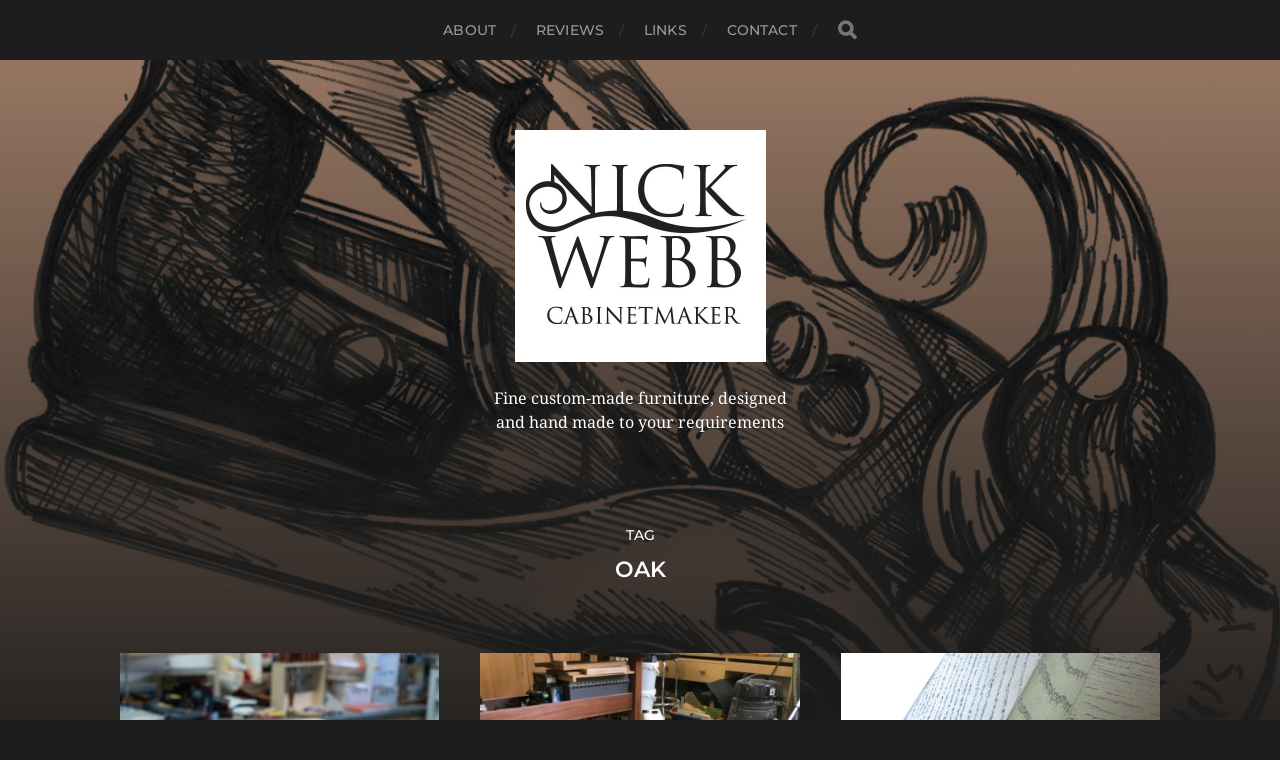

--- FILE ---
content_type: text/html; charset=UTF-8
request_url: https://www.nickwebb.biz/tag/oak/
body_size: 8054
content:
<!DOCTYPE html>

<html class="no-js" lang="en-GB">

	<head profile="http://gmpg.org/xfn/11">
		
		<meta http-equiv="Content-Type" content="text/html; charset=UTF-8" />
		<meta name="viewport" content="width=device-width, initial-scale=1.0, maximum-scale=1.0, user-scalable=no" >
		 
		<title>Oak &#8211; Nick Webb, cabinetmaker</title>
<meta name='robots' content='max-image-preview:large' />
<script>document.documentElement.className = document.documentElement.className.replace("no-js","js");</script>
<link rel="alternate" type="application/rss+xml" title="Nick Webb, cabinetmaker &raquo; Feed" href="https://www.nickwebb.biz/feed/" />
<link rel="alternate" type="application/rss+xml" title="Nick Webb, cabinetmaker &raquo; Comments Feed" href="https://www.nickwebb.biz/comments/feed/" />
<link rel="alternate" type="application/rss+xml" title="Nick Webb, cabinetmaker &raquo; Oak Tag Feed" href="https://www.nickwebb.biz/tag/oak/feed/" />
<style id='wp-img-auto-sizes-contain-inline-css' type='text/css'>
img:is([sizes=auto i],[sizes^="auto," i]){contain-intrinsic-size:3000px 1500px}
/*# sourceURL=wp-img-auto-sizes-contain-inline-css */
</style>
<style id='wp-emoji-styles-inline-css' type='text/css'>

	img.wp-smiley, img.emoji {
		display: inline !important;
		border: none !important;
		box-shadow: none !important;
		height: 1em !important;
		width: 1em !important;
		margin: 0 0.07em !important;
		vertical-align: -0.1em !important;
		background: none !important;
		padding: 0 !important;
	}
/*# sourceURL=wp-emoji-styles-inline-css */
</style>
<style id='wp-block-library-inline-css' type='text/css'>
:root{--wp-block-synced-color:#7a00df;--wp-block-synced-color--rgb:122,0,223;--wp-bound-block-color:var(--wp-block-synced-color);--wp-editor-canvas-background:#ddd;--wp-admin-theme-color:#007cba;--wp-admin-theme-color--rgb:0,124,186;--wp-admin-theme-color-darker-10:#006ba1;--wp-admin-theme-color-darker-10--rgb:0,107,160.5;--wp-admin-theme-color-darker-20:#005a87;--wp-admin-theme-color-darker-20--rgb:0,90,135;--wp-admin-border-width-focus:2px}@media (min-resolution:192dpi){:root{--wp-admin-border-width-focus:1.5px}}.wp-element-button{cursor:pointer}:root .has-very-light-gray-background-color{background-color:#eee}:root .has-very-dark-gray-background-color{background-color:#313131}:root .has-very-light-gray-color{color:#eee}:root .has-very-dark-gray-color{color:#313131}:root .has-vivid-green-cyan-to-vivid-cyan-blue-gradient-background{background:linear-gradient(135deg,#00d084,#0693e3)}:root .has-purple-crush-gradient-background{background:linear-gradient(135deg,#34e2e4,#4721fb 50%,#ab1dfe)}:root .has-hazy-dawn-gradient-background{background:linear-gradient(135deg,#faaca8,#dad0ec)}:root .has-subdued-olive-gradient-background{background:linear-gradient(135deg,#fafae1,#67a671)}:root .has-atomic-cream-gradient-background{background:linear-gradient(135deg,#fdd79a,#004a59)}:root .has-nightshade-gradient-background{background:linear-gradient(135deg,#330968,#31cdcf)}:root .has-midnight-gradient-background{background:linear-gradient(135deg,#020381,#2874fc)}:root{--wp--preset--font-size--normal:16px;--wp--preset--font-size--huge:42px}.has-regular-font-size{font-size:1em}.has-larger-font-size{font-size:2.625em}.has-normal-font-size{font-size:var(--wp--preset--font-size--normal)}.has-huge-font-size{font-size:var(--wp--preset--font-size--huge)}.has-text-align-center{text-align:center}.has-text-align-left{text-align:left}.has-text-align-right{text-align:right}.has-fit-text{white-space:nowrap!important}#end-resizable-editor-section{display:none}.aligncenter{clear:both}.items-justified-left{justify-content:flex-start}.items-justified-center{justify-content:center}.items-justified-right{justify-content:flex-end}.items-justified-space-between{justify-content:space-between}.screen-reader-text{border:0;clip-path:inset(50%);height:1px;margin:-1px;overflow:hidden;padding:0;position:absolute;width:1px;word-wrap:normal!important}.screen-reader-text:focus{background-color:#ddd;clip-path:none;color:#444;display:block;font-size:1em;height:auto;left:5px;line-height:normal;padding:15px 23px 14px;text-decoration:none;top:5px;width:auto;z-index:100000}html :where(.has-border-color){border-style:solid}html :where([style*=border-top-color]){border-top-style:solid}html :where([style*=border-right-color]){border-right-style:solid}html :where([style*=border-bottom-color]){border-bottom-style:solid}html :where([style*=border-left-color]){border-left-style:solid}html :where([style*=border-width]){border-style:solid}html :where([style*=border-top-width]){border-top-style:solid}html :where([style*=border-right-width]){border-right-style:solid}html :where([style*=border-bottom-width]){border-bottom-style:solid}html :where([style*=border-left-width]){border-left-style:solid}html :where(img[class*=wp-image-]){height:auto;max-width:100%}:where(figure){margin:0 0 1em}html :where(.is-position-sticky){--wp-admin--admin-bar--position-offset:var(--wp-admin--admin-bar--height,0px)}@media screen and (max-width:600px){html :where(.is-position-sticky){--wp-admin--admin-bar--position-offset:0px}}

/*# sourceURL=wp-block-library-inline-css */
</style><style id='global-styles-inline-css' type='text/css'>
:root{--wp--preset--aspect-ratio--square: 1;--wp--preset--aspect-ratio--4-3: 4/3;--wp--preset--aspect-ratio--3-4: 3/4;--wp--preset--aspect-ratio--3-2: 3/2;--wp--preset--aspect-ratio--2-3: 2/3;--wp--preset--aspect-ratio--16-9: 16/9;--wp--preset--aspect-ratio--9-16: 9/16;--wp--preset--color--black: #1d1d1d;--wp--preset--color--cyan-bluish-gray: #abb8c3;--wp--preset--color--white: #fff;--wp--preset--color--pale-pink: #f78da7;--wp--preset--color--vivid-red: #cf2e2e;--wp--preset--color--luminous-vivid-orange: #ff6900;--wp--preset--color--luminous-vivid-amber: #fcb900;--wp--preset--color--light-green-cyan: #7bdcb5;--wp--preset--color--vivid-green-cyan: #00d084;--wp--preset--color--pale-cyan-blue: #8ed1fc;--wp--preset--color--vivid-cyan-blue: #0693e3;--wp--preset--color--vivid-purple: #9b51e0;--wp--preset--color--accent: #3bc492;--wp--preset--color--dark-gray: #555;--wp--preset--color--light-gray: #757575;--wp--preset--gradient--vivid-cyan-blue-to-vivid-purple: linear-gradient(135deg,rgb(6,147,227) 0%,rgb(155,81,224) 100%);--wp--preset--gradient--light-green-cyan-to-vivid-green-cyan: linear-gradient(135deg,rgb(122,220,180) 0%,rgb(0,208,130) 100%);--wp--preset--gradient--luminous-vivid-amber-to-luminous-vivid-orange: linear-gradient(135deg,rgb(252,185,0) 0%,rgb(255,105,0) 100%);--wp--preset--gradient--luminous-vivid-orange-to-vivid-red: linear-gradient(135deg,rgb(255,105,0) 0%,rgb(207,46,46) 100%);--wp--preset--gradient--very-light-gray-to-cyan-bluish-gray: linear-gradient(135deg,rgb(238,238,238) 0%,rgb(169,184,195) 100%);--wp--preset--gradient--cool-to-warm-spectrum: linear-gradient(135deg,rgb(74,234,220) 0%,rgb(151,120,209) 20%,rgb(207,42,186) 40%,rgb(238,44,130) 60%,rgb(251,105,98) 80%,rgb(254,248,76) 100%);--wp--preset--gradient--blush-light-purple: linear-gradient(135deg,rgb(255,206,236) 0%,rgb(152,150,240) 100%);--wp--preset--gradient--blush-bordeaux: linear-gradient(135deg,rgb(254,205,165) 0%,rgb(254,45,45) 50%,rgb(107,0,62) 100%);--wp--preset--gradient--luminous-dusk: linear-gradient(135deg,rgb(255,203,112) 0%,rgb(199,81,192) 50%,rgb(65,88,208) 100%);--wp--preset--gradient--pale-ocean: linear-gradient(135deg,rgb(255,245,203) 0%,rgb(182,227,212) 50%,rgb(51,167,181) 100%);--wp--preset--gradient--electric-grass: linear-gradient(135deg,rgb(202,248,128) 0%,rgb(113,206,126) 100%);--wp--preset--gradient--midnight: linear-gradient(135deg,rgb(2,3,129) 0%,rgb(40,116,252) 100%);--wp--preset--font-size--small: 14px;--wp--preset--font-size--medium: 20px;--wp--preset--font-size--large: 21px;--wp--preset--font-size--x-large: 42px;--wp--preset--font-size--normal: 16px;--wp--preset--font-size--larger: 26px;--wp--preset--spacing--20: 0.44rem;--wp--preset--spacing--30: 0.67rem;--wp--preset--spacing--40: 1rem;--wp--preset--spacing--50: 1.5rem;--wp--preset--spacing--60: 2.25rem;--wp--preset--spacing--70: 3.38rem;--wp--preset--spacing--80: 5.06rem;--wp--preset--shadow--natural: 6px 6px 9px rgba(0, 0, 0, 0.2);--wp--preset--shadow--deep: 12px 12px 50px rgba(0, 0, 0, 0.4);--wp--preset--shadow--sharp: 6px 6px 0px rgba(0, 0, 0, 0.2);--wp--preset--shadow--outlined: 6px 6px 0px -3px rgb(255, 255, 255), 6px 6px rgb(0, 0, 0);--wp--preset--shadow--crisp: 6px 6px 0px rgb(0, 0, 0);}:where(.is-layout-flex){gap: 0.5em;}:where(.is-layout-grid){gap: 0.5em;}body .is-layout-flex{display: flex;}.is-layout-flex{flex-wrap: wrap;align-items: center;}.is-layout-flex > :is(*, div){margin: 0;}body .is-layout-grid{display: grid;}.is-layout-grid > :is(*, div){margin: 0;}:where(.wp-block-columns.is-layout-flex){gap: 2em;}:where(.wp-block-columns.is-layout-grid){gap: 2em;}:where(.wp-block-post-template.is-layout-flex){gap: 1.25em;}:where(.wp-block-post-template.is-layout-grid){gap: 1.25em;}.has-black-color{color: var(--wp--preset--color--black) !important;}.has-cyan-bluish-gray-color{color: var(--wp--preset--color--cyan-bluish-gray) !important;}.has-white-color{color: var(--wp--preset--color--white) !important;}.has-pale-pink-color{color: var(--wp--preset--color--pale-pink) !important;}.has-vivid-red-color{color: var(--wp--preset--color--vivid-red) !important;}.has-luminous-vivid-orange-color{color: var(--wp--preset--color--luminous-vivid-orange) !important;}.has-luminous-vivid-amber-color{color: var(--wp--preset--color--luminous-vivid-amber) !important;}.has-light-green-cyan-color{color: var(--wp--preset--color--light-green-cyan) !important;}.has-vivid-green-cyan-color{color: var(--wp--preset--color--vivid-green-cyan) !important;}.has-pale-cyan-blue-color{color: var(--wp--preset--color--pale-cyan-blue) !important;}.has-vivid-cyan-blue-color{color: var(--wp--preset--color--vivid-cyan-blue) !important;}.has-vivid-purple-color{color: var(--wp--preset--color--vivid-purple) !important;}.has-black-background-color{background-color: var(--wp--preset--color--black) !important;}.has-cyan-bluish-gray-background-color{background-color: var(--wp--preset--color--cyan-bluish-gray) !important;}.has-white-background-color{background-color: var(--wp--preset--color--white) !important;}.has-pale-pink-background-color{background-color: var(--wp--preset--color--pale-pink) !important;}.has-vivid-red-background-color{background-color: var(--wp--preset--color--vivid-red) !important;}.has-luminous-vivid-orange-background-color{background-color: var(--wp--preset--color--luminous-vivid-orange) !important;}.has-luminous-vivid-amber-background-color{background-color: var(--wp--preset--color--luminous-vivid-amber) !important;}.has-light-green-cyan-background-color{background-color: var(--wp--preset--color--light-green-cyan) !important;}.has-vivid-green-cyan-background-color{background-color: var(--wp--preset--color--vivid-green-cyan) !important;}.has-pale-cyan-blue-background-color{background-color: var(--wp--preset--color--pale-cyan-blue) !important;}.has-vivid-cyan-blue-background-color{background-color: var(--wp--preset--color--vivid-cyan-blue) !important;}.has-vivid-purple-background-color{background-color: var(--wp--preset--color--vivid-purple) !important;}.has-black-border-color{border-color: var(--wp--preset--color--black) !important;}.has-cyan-bluish-gray-border-color{border-color: var(--wp--preset--color--cyan-bluish-gray) !important;}.has-white-border-color{border-color: var(--wp--preset--color--white) !important;}.has-pale-pink-border-color{border-color: var(--wp--preset--color--pale-pink) !important;}.has-vivid-red-border-color{border-color: var(--wp--preset--color--vivid-red) !important;}.has-luminous-vivid-orange-border-color{border-color: var(--wp--preset--color--luminous-vivid-orange) !important;}.has-luminous-vivid-amber-border-color{border-color: var(--wp--preset--color--luminous-vivid-amber) !important;}.has-light-green-cyan-border-color{border-color: var(--wp--preset--color--light-green-cyan) !important;}.has-vivid-green-cyan-border-color{border-color: var(--wp--preset--color--vivid-green-cyan) !important;}.has-pale-cyan-blue-border-color{border-color: var(--wp--preset--color--pale-cyan-blue) !important;}.has-vivid-cyan-blue-border-color{border-color: var(--wp--preset--color--vivid-cyan-blue) !important;}.has-vivid-purple-border-color{border-color: var(--wp--preset--color--vivid-purple) !important;}.has-vivid-cyan-blue-to-vivid-purple-gradient-background{background: var(--wp--preset--gradient--vivid-cyan-blue-to-vivid-purple) !important;}.has-light-green-cyan-to-vivid-green-cyan-gradient-background{background: var(--wp--preset--gradient--light-green-cyan-to-vivid-green-cyan) !important;}.has-luminous-vivid-amber-to-luminous-vivid-orange-gradient-background{background: var(--wp--preset--gradient--luminous-vivid-amber-to-luminous-vivid-orange) !important;}.has-luminous-vivid-orange-to-vivid-red-gradient-background{background: var(--wp--preset--gradient--luminous-vivid-orange-to-vivid-red) !important;}.has-very-light-gray-to-cyan-bluish-gray-gradient-background{background: var(--wp--preset--gradient--very-light-gray-to-cyan-bluish-gray) !important;}.has-cool-to-warm-spectrum-gradient-background{background: var(--wp--preset--gradient--cool-to-warm-spectrum) !important;}.has-blush-light-purple-gradient-background{background: var(--wp--preset--gradient--blush-light-purple) !important;}.has-blush-bordeaux-gradient-background{background: var(--wp--preset--gradient--blush-bordeaux) !important;}.has-luminous-dusk-gradient-background{background: var(--wp--preset--gradient--luminous-dusk) !important;}.has-pale-ocean-gradient-background{background: var(--wp--preset--gradient--pale-ocean) !important;}.has-electric-grass-gradient-background{background: var(--wp--preset--gradient--electric-grass) !important;}.has-midnight-gradient-background{background: var(--wp--preset--gradient--midnight) !important;}.has-small-font-size{font-size: var(--wp--preset--font-size--small) !important;}.has-medium-font-size{font-size: var(--wp--preset--font-size--medium) !important;}.has-large-font-size{font-size: var(--wp--preset--font-size--large) !important;}.has-x-large-font-size{font-size: var(--wp--preset--font-size--x-large) !important;}
/*# sourceURL=global-styles-inline-css */
</style>

<style id='classic-theme-styles-inline-css' type='text/css'>
/*! This file is auto-generated */
.wp-block-button__link{color:#fff;background-color:#32373c;border-radius:9999px;box-shadow:none;text-decoration:none;padding:calc(.667em + 2px) calc(1.333em + 2px);font-size:1.125em}.wp-block-file__button{background:#32373c;color:#fff;text-decoration:none}
/*# sourceURL=/wp-includes/css/classic-themes.min.css */
</style>
<link rel='stylesheet' id='hitchcock_google_fonts-css' href='https://www.nickwebb.biz/wp-content/themes/hitchcock/assets/css/fonts.css?ver=6.9' type='text/css' media='all' />
<link rel='stylesheet' id='hitchcock_fontawesome-css' href='https://www.nickwebb.biz/wp-content/themes/hitchcock/assets/fonts/font-awesome/css/font-awesome.css?ver=2.2.1' type='text/css' media='all' />
<link rel='stylesheet' id='hitchcock_style-css' href='https://www.nickwebb.biz/wp-content/themes/hitchcock/style.css?ver=2.2.1' type='text/css' media='all' />
<style id='hitchcock_style-inline-css' type='text/css'>
input[type="submit"], input[type="button"], input[type="reset"], :root .has-accent-background-color, .button, :root .wp-block-file__button, :root .wp-block-button__link, :root .wp-block-search__button, .page-links a:hover, .form-submit #submit, #infinite-handle:hover, .nav-toggle.active .bar, .social-menu a:hover { background-color:#a8324d; }input:focus, textarea:focus { border-color:#a8324d; }a, .blog-title a:hover, .post-content p.pull, :root .has-accent-color, .comments .pingbacks li a:hover, .comment-header h4 a:hover, .comment-title .url:hover, .archive-nav a:hover, .credits p:first-child a:hover, .mobile-menu a:hover, :root .is-style-outline .wp-block-button__link, :root .wp-block-button__link.is-style-outline { color:#a8324d; }
/*# sourceURL=hitchcock_style-inline-css */
</style>
<script type="text/javascript" src="https://www.nickwebb.biz/wp-includes/js/jquery/jquery.min.js?ver=3.7.1" id="jquery-core-js"></script>
<script type="text/javascript" src="https://www.nickwebb.biz/wp-includes/js/jquery/jquery-migrate.min.js?ver=3.4.1" id="jquery-migrate-js"></script>
<script type="text/javascript" src="https://www.nickwebb.biz/wp-content/themes/hitchcock/assets/js/flexslider.js?ver=2.2.1" id="hitchcock_flexslider-js"></script>
<script type="text/javascript" src="https://www.nickwebb.biz/wp-content/themes/hitchcock/assets/js/doubletaptogo.js?ver=2.2.1" id="hitchcock_doubletaptogo-js"></script>
<script type="text/javascript" src="https://www.nickwebb.biz/wp-content/themes/hitchcock/assets/js/global.js?ver=2.2.1" id="hitchcock_global-js"></script>
<link rel="https://api.w.org/" href="https://www.nickwebb.biz/wp-json/" /><link rel="alternate" title="JSON" type="application/json" href="https://www.nickwebb.biz/wp-json/wp/v2/tags/21" /><link rel="EditURI" type="application/rsd+xml" title="RSD" href="https://www.nickwebb.biz/xmlrpc.php?rsd" />
<meta name="generator" content="WordPress 6.9" />
<link rel="icon" href="https://www.nickwebb.biz/wp-content/uploads/cropped-Favicon-32x32.jpg" sizes="32x32" />
<link rel="icon" href="https://www.nickwebb.biz/wp-content/uploads/cropped-Favicon-192x192.jpg" sizes="192x192" />
<link rel="apple-touch-icon" href="https://www.nickwebb.biz/wp-content/uploads/cropped-Favicon-180x180.jpg" />
<meta name="msapplication-TileImage" content="https://www.nickwebb.biz/wp-content/uploads/cropped-Favicon-270x270.jpg" />
	
	</head>
	
	<body class="archive tag tag-oak tag-21 wp-custom-logo wp-theme-hitchcock">

		
		<a class="skip-link button" href="#site-content">Skip to the content</a>
		
		<div class="navigation">
			
			<div class="section-inner">
				
				<ul class="main-menu">
																		
					<li id="menu-item-909" class="menu-item menu-item-type-post_type menu-item-object-page menu-item-909"><a href="https://www.nickwebb.biz/about/">About</a></li>
<li id="menu-item-756" class="menu-item menu-item-type-post_type menu-item-object-page menu-item-756"><a href="https://www.nickwebb.biz/testimonials/">Reviews</a></li>
<li id="menu-item-757" class="menu-item menu-item-type-post_type menu-item-object-page menu-item-757"><a href="https://www.nickwebb.biz/links/">Links</a></li>
<li id="menu-item-758" class="menu-item menu-item-type-post_type menu-item-object-page menu-item-758"><a href="https://www.nickwebb.biz/contact/">Contact</a></li>
					
					<li class="header-search">
						
<form method="get" class="search-form" id="search-form-697695a776d4e" action="https://www.nickwebb.biz/">
	<input type="search" class="search-field" placeholder="Search Form" name="s" id="search-field-697695a776d52" /> 
	<button type="submit" class="search-button">
		<span class="screen-reader-text">Search</span>
		<div class="fa fw fa-search"></div>
	</button>
</form>					</li>
					
				</ul>
				
			</div><!-- .section-inner -->
			
			<button type="button" class="nav-toggle">
					
				<div class="bars">
					<div class="bar"></div>
					<div class="bar"></div>
					<div class="bar"></div>
				</div>
				
			</button><!-- .nav-toggle -->
			
			<div class="mobile-navigation">
			
				<ul class="mobile-menu">
																			
					<li class="menu-item menu-item-type-post_type menu-item-object-page menu-item-909"><a href="https://www.nickwebb.biz/about/">About</a></li>
<li class="menu-item menu-item-type-post_type menu-item-object-page menu-item-756"><a href="https://www.nickwebb.biz/testimonials/">Reviews</a></li>
<li class="menu-item menu-item-type-post_type menu-item-object-page menu-item-757"><a href="https://www.nickwebb.biz/links/">Links</a></li>
<li class="menu-item menu-item-type-post_type menu-item-object-page menu-item-758"><a href="https://www.nickwebb.biz/contact/">Contact</a></li>
					
				</ul>
				
				
<form method="get" class="search-form" id="search-form-697695a7776d8" action="https://www.nickwebb.biz/">
	<input type="search" class="search-field" placeholder="Search Form" name="s" id="search-field-697695a7776dc" /> 
	<button type="submit" class="search-button">
		<span class="screen-reader-text">Search</span>
		<div class="fa fw fa-search"></div>
	</button>
</form>			
			</div><!-- .mobile-navigation -->
			
		</div><!-- .navigation -->

				
		<div class="header-image" style="background-image: url( https://www.nickwebb.biz/wp-content/uploads/cropped-plane-coloured-wood.jpg );"></div>
	
		<div class="header section-inner">
		
				
			<div class="blog-title">
												
			<a href="https://www.nickwebb.biz" class="custom-logo-link">
				<img src="https://www.nickwebb.biz/wp-content/uploads/cropped-Nick-Webb-CabinetMaker-2.jpg" width="251" height="232" />
				<span class="screen-reader-text">Nick Webb, cabinetmaker</span>
			</a>

										</div>
			
							<div class="blog-description"><p>Fine custom-made furniture, designed and hand made to your requirements</p>
</div>
						
						
		</div><!-- .header -->

		<main id="site-content">
<div class="content section-inner">

		
		<header class="archive-header">

							<p class="archive-title-prefix">Tag</p>
			
							<h1 class="archive-title">Oak</h1>
			
						
		</header><!-- .archive-header -->
	
			
	
		<div class="posts group" id="posts">

			
<a href="https://www.nickwebb.biz/conductors-podium/" id="post-835" class="post post-835 type-post status-publish format-standard has-post-thumbnail hentry category-music-making tag-birch tag-oak tag-ply" style="background-image: url( https://www.nickwebb.biz/wp-content/uploads/Front-508x339.jpg );">

	<div class="post-overlay">
		
				
		<div class="archive-post-header">
		
		    <p class="archive-post-date">Tuesday 15 January 2019</p>
							
		    		    	<h2 class="archive-post-title">Conductor&#8217;s podium</h2>
		    	    
		</div>

	</div>
	
</a><!-- .post -->
<a href="https://www.nickwebb.biz/choir-podium/" id="post-858" class="post post-858 type-post status-publish format-standard has-post-thumbnail hentry category-music-making tag-oak tag-plywood" style="background-image: url( https://www.nickwebb.biz/wp-content/uploads/Choir-podium-1-508x381.jpg );">

	<div class="post-overlay">
		
				
		<div class="archive-post-header">
		
		    <p class="archive-post-date">Tuesday 18 September 2018</p>
							
		    		    	<h2 class="archive-post-title">Choir podium</h2>
		    	    
		</div>

	</div>
	
</a><!-- .post -->
<a href="https://www.nickwebb.biz/oak-dining-table/" id="post-863" class="post post-863 type-post status-publish format-standard has-post-thumbnail hentry category-tables tag-oak" style="background-image: url( https://www.nickwebb.biz/wp-content/uploads/Corner-5-508x664.jpg );">

	<div class="post-overlay">
		
				
		<div class="archive-post-header">
		
		    <p class="archive-post-date">Sunday 2 September 2018</p>
							
		    		    	<h2 class="archive-post-title">Oak dining table</h2>
		    	    
		</div>

	</div>
	
</a><!-- .post -->
<a href="https://www.nickwebb.biz/display-cabinet/" id="post-929" class="post post-929 type-post status-publish format-standard has-post-thumbnail hentry category-display category-storage tag-glass tag-lighting-2 tag-oak" style="background-image: url( https://www.nickwebb.biz/wp-content/uploads/Cullen-display-cabinet-lit-508x381.jpg );">

	<div class="post-overlay">
		
				
		<div class="archive-post-header">
		
		    <p class="archive-post-date">Sunday 11 March 2018</p>
							
		    		    	<h2 class="archive-post-title">Display cabinet</h2>
		    	    
		</div>

	</div>
	
</a><!-- .post -->
<a href="https://www.nickwebb.biz/church-altar-dais/" id="post-1181" class="post post-1181 type-post status-publish format-standard has-post-thumbnail hentry category-church-furniture tag-oak" style="background-image: url( https://www.nickwebb.biz/wp-content/uploads/Dais-and-lectern-508x355.jpg );">

	<div class="post-overlay">
		
				
		<div class="archive-post-header">
		
		    <p class="archive-post-date">Thursday 14 December 2017</p>
							
		    		    	<h2 class="archive-post-title">Church altar dais</h2>
		    	    
		</div>

	</div>
	
</a><!-- .post -->
<a href="https://www.nickwebb.biz/cabinet-desk/" id="post-1219" class="post post-1219 type-post status-publish format-standard has-post-thumbnail hentry category-desks tag-filing tag-oak tag-office" style="background-image: url( https://www.nickwebb.biz/wp-content/uploads/Front-2-508x336.jpg );">

	<div class="post-overlay">
		
				
		<div class="archive-post-header">
		
		    <p class="archive-post-date">Tuesday 26 September 2017</p>
							
		    		    	<h2 class="archive-post-title">Cabinet desk</h2>
		    	    
		</div>

	</div>
	
</a><!-- .post -->
<a href="https://www.nickwebb.biz/candle-stand/" id="post-1234" class="post post-1234 type-post status-publish format-standard has-post-thumbnail hentry category-church-furniture tag-oak tag-turned" style="background-image: url( https://www.nickwebb.biz/wp-content/uploads/Top-4-508x381.jpg );">

	<div class="post-overlay">
		
				
		<div class="archive-post-header">
		
		    <p class="archive-post-date">Wednesday 8 March 2017</p>
							
		    		    	<h2 class="archive-post-title">candle stand</h2>
		    	    
		</div>

	</div>
	
</a><!-- .post -->
<a href="https://www.nickwebb.biz/lloyd-tables/" id="post-1435" class="post post-1435 type-post status-publish format-standard has-post-thumbnail hentry category-tables tag-coffee-table tag-console-table tag-glass tag-oak" style="background-image: url( https://www.nickwebb.biz/wp-content/uploads/Top-8-508x767.jpg );">

	<div class="post-overlay">
		
				
		<div class="archive-post-header">
		
		    <p class="archive-post-date">Saturday 23 July 2016</p>
							
		    		    	<h2 class="archive-post-title">Console and coffee tables</h2>
		    	    
		</div>

	</div>
	
</a><!-- .post -->
<a href="https://www.nickwebb.biz/long-console-table/" id="post-1240" class="post post-1240 type-post status-publish format-standard has-post-thumbnail hentry category-church-furniture category-tables tag-drawers tag-joints tag-oak" style="background-image: url( https://www.nickwebb.biz/wp-content/uploads/Edge-508x768.jpg );">

	<div class="post-overlay">
		
				
		<div class="archive-post-header">
		
		    <p class="archive-post-date">Thursday 14 January 2016</p>
							
		    		    	<h2 class="archive-post-title">Long console table</h2>
		    	    
		</div>

	</div>
	
</a><!-- .post -->
<a href="https://www.nickwebb.biz/altar-and-lectern-steps/" id="post-1517" class="post post-1517 type-post status-publish format-standard has-post-thumbnail hentry category-church-furniture tag-altar tag-lectern tag-oak" style="background-image: url( https://www.nickwebb.biz/wp-content/uploads/Description-_PXK0308-508x767.jpg );">

	<div class="post-overlay">
		
				
		<div class="archive-post-header">
		
		    <p class="archive-post-date">Friday 19 June 2015</p>
							
		    		    	<h2 class="archive-post-title">Altar and Lectern Steps</h2>
		    	    
		</div>

	</div>
	
</a><!-- .post -->
<a href="https://www.nickwebb.biz/toy-box/" id="post-661" class="post post-661 type-post status-publish format-standard has-post-thumbnail hentry category-storage tag-carving tag-lettering tag-name tag-oak tag-pippy-oak" style="background-image: url( https://www.nickwebb.biz/wp-content/uploads/Lid-open-508x669.jpg );">

	<div class="post-overlay">
		
				
		<div class="archive-post-header">
		
		    <p class="archive-post-date">Monday 22 December 2014</p>
							
		    		    	<h2 class="archive-post-title">Toy box</h2>
		    	    
		</div>

	</div>
	
</a><!-- .post -->
<a href="https://www.nickwebb.biz/church-cupboards/" id="post-655" class="post post-655 type-post status-publish format-standard has-post-thumbnail hentry category-church-furniture category-storage tag-movable tag-oak" style="background-image: url( https://www.nickwebb.biz/wp-content/uploads/Church-cupboards-open-508x336.jpg );">

	<div class="post-overlay">
		
				
		<div class="archive-post-header">
		
		    <p class="archive-post-date">Wednesday 29 October 2014</p>
							
		    		    	<h2 class="archive-post-title">Church Cupboards</h2>
		    	    
		</div>

	</div>
	
</a><!-- .post -->
<a href="https://www.nickwebb.biz/desk/" id="post-1547" class="post post-1547 type-post status-publish format-standard has-post-thumbnail hentry category-desks category-storage tag-oak" style="background-image: url( https://www.nickwebb.biz/wp-content/uploads/Description-IMG_1064-508x381.jpg );">

	<div class="post-overlay">
		
				
		<div class="archive-post-header">
		
		    <p class="archive-post-date">Monday 28 April 2014</p>
							
		    		    	<h2 class="archive-post-title">Desk</h2>
		    	    
		</div>

	</div>
	
</a><!-- .post -->
<a href="https://www.nickwebb.biz/office/" id="post-1459" class="post post-1459 type-post status-publish format-standard has-post-thumbnail hentry category-bookcases category-storage tag-cupboard tag-lighting-2 tag-oak tag-office tag-walnut" style="background-image: url( https://www.nickwebb.biz/wp-content/uploads/Closer-5-508x336.jpg );">

	<div class="post-overlay">
		
				
		<div class="archive-post-header">
		
		    <p class="archive-post-date">Saturday 22 June 2013</p>
							
		    		    	<h2 class="archive-post-title">Office</h2>
		    	    
		</div>

	</div>
	
</a><!-- .post -->
<a href="https://www.nickwebb.biz/kitchen-desk-and-bookcase/" id="post-1465" class="post post-1465 type-post status-publish format-gallery has-post-thumbnail hentry category-bookcases category-desks tag-kitchen tag-oak post_format-post-format-gallery" style="background-image: url( https://www.nickwebb.biz/wp-content/uploads/Detail-10.jpg );">

	<div class="post-overlay">
		
				
		<div class="archive-post-header">
		
		    <p class="archive-post-date">Wednesday 8 May 2013</p>
							
		    		    	<h2 class="archive-post-title">Kitchen desk and bookcase</h2>
		    	    
		</div>

	</div>
	
</a><!-- .post -->
<a href="https://www.nickwebb.biz/step-up-to-the-podium/" id="post-470" class="post post-470 type-post status-publish format-standard has-post-thumbnail hentry category-music-making tag-conductor tag-oak tag-ply" style="background-image: url( https://www.nickwebb.biz/wp-content/uploads/Screen-Shot-2019-02-13-at-08.40.12-508x425.png );">

	<div class="post-overlay">
		
				
		<div class="archive-post-header">
		
		    <p class="archive-post-date">Tuesday 18 December 2012</p>
							
		    		    	<h2 class="archive-post-title">Portable podium</h2>
		    	    
		</div>

	</div>
	
</a><!-- .post -->
<a href="https://www.nickwebb.biz/lecterns/" id="post-1372" class="post post-1372 type-post status-publish format-standard has-post-thumbnail hentry category-church-furniture category-seating tag-oak" style="background-image: url( https://www.nickwebb.biz/wp-content/uploads/Close-1-508x768.jpg );">

	<div class="post-overlay">
		
				
		<div class="archive-post-header">
		
		    <p class="archive-post-date">Saturday 1 September 2012</p>
							
		    		    	<h2 class="archive-post-title">Lectern and prie-dieux</h2>
		    	    
		</div>

	</div>
	
</a><!-- .post -->
<a href="https://www.nickwebb.biz/childs-bedroom-suite/" id="post-427" class="post post-427 type-post status-publish format-standard has-post-thumbnail hentry category-beds category-bookcases category-chests-of-drawers category-wardrobes tag-bedroom tag-oak" style="background-image: url( https://www.nickwebb.biz/wp-content/uploads/Screen-Shot-2019-02-12-at-16.24.49.png );">

	<div class="post-overlay">
		
				
		<div class="archive-post-header">
		
		    <p class="archive-post-date">Wednesday 4 July 2012</p>
							
		    		    	<h2 class="archive-post-title">Child&#8217;s oak bedroom suite</h2>
		    	    
		</div>

	</div>
	
</a><!-- .post -->
<a href="https://www.nickwebb.biz/kitchen-table/" id="post-1358" class="post post-1358 type-post status-publish format-standard has-post-thumbnail hentry category-tables tag-kitchen tag-oak" style="background-image: url( https://www.nickwebb.biz/wp-content/uploads/Oak-kitchen-table-close-508x337.jpg );">

	<div class="post-overlay">
		
				
		<div class="archive-post-header">
		
		    <p class="archive-post-date">Saturday 30 July 2011</p>
							
		    		    	<h2 class="archive-post-title">Kitchen table</h2>
		    	    
		</div>

	</div>
	
</a><!-- .post -->
<a href="https://www.nickwebb.biz/church-seating/" id="post-1352" class="post post-1352 type-post status-publish format-standard has-post-thumbnail hentry category-church-furniture category-seating category-tables tag-oak" style="background-image: url( https://www.nickwebb.biz/wp-content/uploads/Description-001-2568-508x469.jpg );">

	<div class="post-overlay">
		
				
		<div class="archive-post-header">
		
		    <p class="archive-post-date">Saturday 16 April 2011</p>
							
		    		    	<h2 class="archive-post-title">Sanctuary Furniture</h2>
		    	    
		</div>

	</div>
	
</a><!-- .post -->
<a href="https://www.nickwebb.biz/narrow-display-cabinet/" id="post-1263" class="post post-1263 type-post status-publish format-standard has-post-thumbnail hentry category-miscellaneous category-storage tag-lighting-2 tag-oak" style="background-image: url( https://www.nickwebb.biz/wp-content/uploads/Oak-display-cabinet.jpg );">

	<div class="post-overlay">
		
				
		<div class="archive-post-header">
		
		    <p class="archive-post-date">Wednesday 21 July 2010</p>
							
		    		    	<h2 class="archive-post-title">Narrow display cabinet</h2>
		    	    
		</div>

	</div>
	
</a><!-- .post -->
<a href="https://www.nickwebb.biz/bed-in-oak/" id="post-1326" class="post post-1326 type-post status-publish format-gallery has-post-thumbnail hentry category-beds tag-bedroom tag-oak post_format-post-format-gallery" style="background-image: url( https://www.nickwebb.biz/wp-content/uploads/Oak-bed-1-508x339.jpg );">

	<div class="post-overlay">
		
				
		<div class="archive-post-header">
		
		    <p class="archive-post-date">Friday 11 June 2010</p>
							
		    		    	<h2 class="archive-post-title">Bed in oak</h2>
		    	    
		</div>

	</div>
	
</a><!-- .post -->
<a href="https://www.nickwebb.biz/music-cabinet/" id="post-1333" class="post post-1333 type-post status-publish format-standard has-post-thumbnail hentry category-music-making category-storage tag-mahogany tag-oak" style="background-image: url( https://www.nickwebb.biz/wp-content/uploads/Music-cabinet.jpg );">

	<div class="post-overlay">
		
				
		<div class="archive-post-header">
		
		    <p class="archive-post-date">Thursday 10 June 2010</p>
							
		    		    	<h2 class="archive-post-title">Music cabinet</h2>
		    	    
		</div>

	</div>
	
</a><!-- .post -->			
		</div><!-- .posts -->

		
			
</div><!-- .content -->
	              	        
		</main><!-- #site-content -->

		
		<div class="credits section-inner">
			<p>&copy; 2026 <a href="https://www.nickwebb.biz">Nick Webb, cabinetmaker</a></p>
			<p class="theme-by">Theme by <a href="https://andersnoren.se">Anders Nor&eacute;n</a></p>
		</div><!-- .credits -->

		<script type="speculationrules">
{"prefetch":[{"source":"document","where":{"and":[{"href_matches":"/*"},{"not":{"href_matches":["/wp-*.php","/wp-admin/*","/wp-content/uploads/*","/wp-content/*","/wp-content/plugins/*","/wp-content/themes/hitchcock/*","/*\\?(.+)"]}},{"not":{"selector_matches":"a[rel~=\"nofollow\"]"}},{"not":{"selector_matches":".no-prefetch, .no-prefetch a"}}]},"eagerness":"conservative"}]}
</script>
<script id="wp-emoji-settings" type="application/json">
{"baseUrl":"https://s.w.org/images/core/emoji/17.0.2/72x72/","ext":".png","svgUrl":"https://s.w.org/images/core/emoji/17.0.2/svg/","svgExt":".svg","source":{"concatemoji":"https://www.nickwebb.biz/wp-includes/js/wp-emoji-release.min.js?ver=6.9"}}
</script>
<script type="module">
/* <![CDATA[ */
/*! This file is auto-generated */
const a=JSON.parse(document.getElementById("wp-emoji-settings").textContent),o=(window._wpemojiSettings=a,"wpEmojiSettingsSupports"),s=["flag","emoji"];function i(e){try{var t={supportTests:e,timestamp:(new Date).valueOf()};sessionStorage.setItem(o,JSON.stringify(t))}catch(e){}}function c(e,t,n){e.clearRect(0,0,e.canvas.width,e.canvas.height),e.fillText(t,0,0);t=new Uint32Array(e.getImageData(0,0,e.canvas.width,e.canvas.height).data);e.clearRect(0,0,e.canvas.width,e.canvas.height),e.fillText(n,0,0);const a=new Uint32Array(e.getImageData(0,0,e.canvas.width,e.canvas.height).data);return t.every((e,t)=>e===a[t])}function p(e,t){e.clearRect(0,0,e.canvas.width,e.canvas.height),e.fillText(t,0,0);var n=e.getImageData(16,16,1,1);for(let e=0;e<n.data.length;e++)if(0!==n.data[e])return!1;return!0}function u(e,t,n,a){switch(t){case"flag":return n(e,"\ud83c\udff3\ufe0f\u200d\u26a7\ufe0f","\ud83c\udff3\ufe0f\u200b\u26a7\ufe0f")?!1:!n(e,"\ud83c\udde8\ud83c\uddf6","\ud83c\udde8\u200b\ud83c\uddf6")&&!n(e,"\ud83c\udff4\udb40\udc67\udb40\udc62\udb40\udc65\udb40\udc6e\udb40\udc67\udb40\udc7f","\ud83c\udff4\u200b\udb40\udc67\u200b\udb40\udc62\u200b\udb40\udc65\u200b\udb40\udc6e\u200b\udb40\udc67\u200b\udb40\udc7f");case"emoji":return!a(e,"\ud83e\u1fac8")}return!1}function f(e,t,n,a){let r;const o=(r="undefined"!=typeof WorkerGlobalScope&&self instanceof WorkerGlobalScope?new OffscreenCanvas(300,150):document.createElement("canvas")).getContext("2d",{willReadFrequently:!0}),s=(o.textBaseline="top",o.font="600 32px Arial",{});return e.forEach(e=>{s[e]=t(o,e,n,a)}),s}function r(e){var t=document.createElement("script");t.src=e,t.defer=!0,document.head.appendChild(t)}a.supports={everything:!0,everythingExceptFlag:!0},new Promise(t=>{let n=function(){try{var e=JSON.parse(sessionStorage.getItem(o));if("object"==typeof e&&"number"==typeof e.timestamp&&(new Date).valueOf()<e.timestamp+604800&&"object"==typeof e.supportTests)return e.supportTests}catch(e){}return null}();if(!n){if("undefined"!=typeof Worker&&"undefined"!=typeof OffscreenCanvas&&"undefined"!=typeof URL&&URL.createObjectURL&&"undefined"!=typeof Blob)try{var e="postMessage("+f.toString()+"("+[JSON.stringify(s),u.toString(),c.toString(),p.toString()].join(",")+"));",a=new Blob([e],{type:"text/javascript"});const r=new Worker(URL.createObjectURL(a),{name:"wpTestEmojiSupports"});return void(r.onmessage=e=>{i(n=e.data),r.terminate(),t(n)})}catch(e){}i(n=f(s,u,c,p))}t(n)}).then(e=>{for(const n in e)a.supports[n]=e[n],a.supports.everything=a.supports.everything&&a.supports[n],"flag"!==n&&(a.supports.everythingExceptFlag=a.supports.everythingExceptFlag&&a.supports[n]);var t;a.supports.everythingExceptFlag=a.supports.everythingExceptFlag&&!a.supports.flag,a.supports.everything||((t=a.source||{}).concatemoji?r(t.concatemoji):t.wpemoji&&t.twemoji&&(r(t.twemoji),r(t.wpemoji)))});
//# sourceURL=https://www.nickwebb.biz/wp-includes/js/wp-emoji-loader.min.js
/* ]]> */
</script>

	</body>
	
</html>